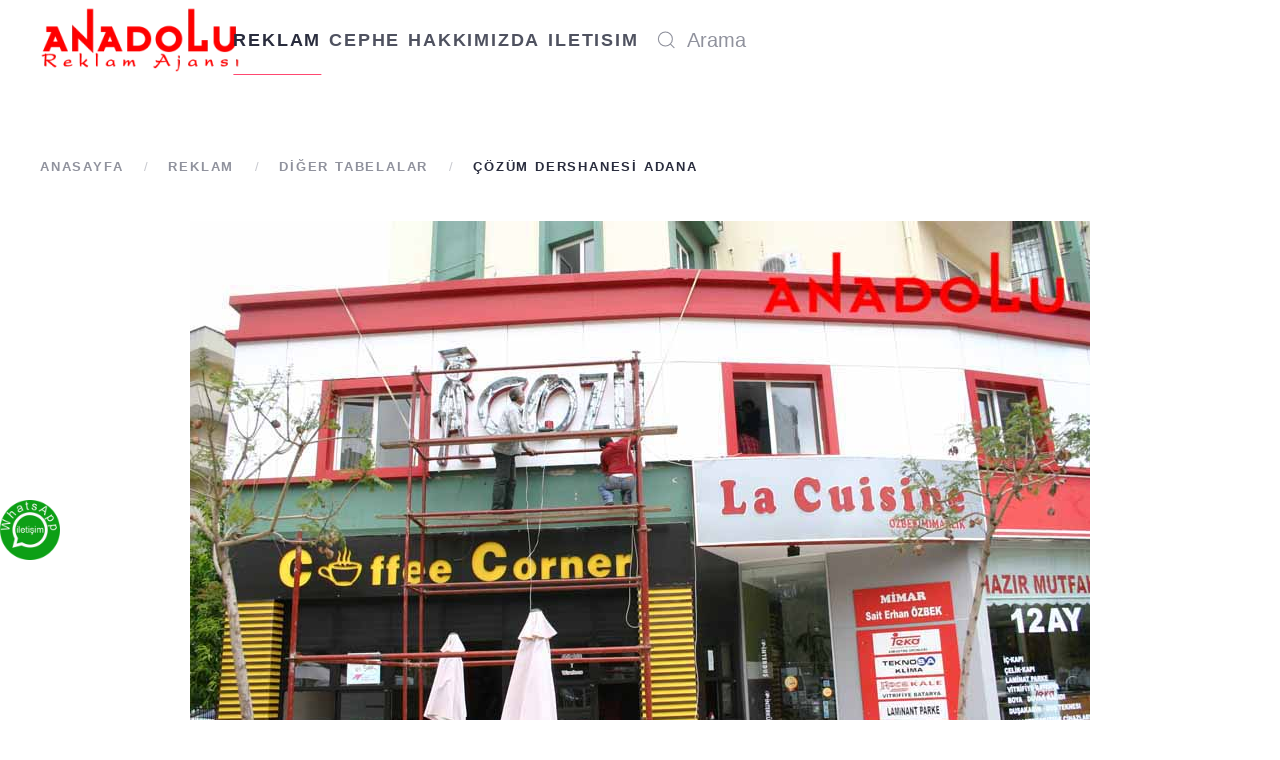

--- FILE ---
content_type: text/html; charset=utf-8
request_url: https://anadoluajans.com/reklam/diger-tabelalar/cozum-dershanesi-adana
body_size: 7184
content:
<!DOCTYPE html>
<html lang="tr-tr" dir="ltr">
    <head>
        <meta name="viewport" content="width=device-width, initial-scale=1">
        <link rel="icon" href="/images/Logolar/anadolu-genel/anadolu_kalem.png" sizes="any">
                <link rel="apple-touch-icon" href="/images/Logolar/anadolu-genel/anadolu_kalem.png">
        <meta charset="utf-8" />
	<base href="https://anadoluajans.com/reklam/diger-tabelalar/cozum-dershanesi-adana" />
	<meta name="keywords" content="Paslanmaz Harf, Plexi Tabela, Fason Kutu Harf, Fileli Krom Harf, Kabartma Tabela, Tabela Harfleri, Krom Tabela, Kabartma Harf, Işıklı Pleksi Tabela" />
	<meta name="rights" content="Paslanmaz Harf, Plexi Tabela, Fason Kutu Harf, Fileli Krom Harf, Kabartma Tabela, Tabela Harfleri, Krom Tabela, Kabartma Harf, Işıklı Pleksi Tabela, " />
	<meta name="author" content="Super User" />
	<meta name="description" content="Paslanmaz Harf, Plexi Tabela, Fason Kutu Harf, Fileli Krom Harf, Kabartma Tabela, Tabela Harfleri, Krom Tabela, Kabartma Harf, Işıklı Pleksi Tabela," />
	<meta name="generator" content="Joomla! - Open Source Content Management" />
	<title>Çözüm Dershanesi Adana</title>
	<link href="https://anadoluajans.com/component/search/?Itemid=123&amp;layout=blog&amp;catid=8&amp;id=1146&amp;format=opensearch" rel="search" title="Ara Anadolu Reklam Ajansi" type="application/opensearchdescription+xml" />
	<link href="/media/com_jce/site/css/content.min.css?badb4208be409b1335b815dde676300e" rel="stylesheet" />
	<link href="/media/plg_system_jcemediabox/css/jcemediabox.min.css?2c837ab2c7cadbdc35b5bd7115e9eff1" rel="stylesheet" />
	<link href="/plugins/system/wfmediaelement/css/mediaelementplayer.min.css" rel="stylesheet" />
	<link href="/templates/yootheme/css/theme.9.css?1755707501" rel="stylesheet" />
	<link href="/templates/yootheme/css/theme.update.css?4.5.24" rel="stylesheet" />
	<script src="/media/jui/js/jquery.min.js?109aa57adc25bc9d44a6e6ffdce6128a"></script>
	<script src="/media/jui/js/jquery-noconflict.js?109aa57adc25bc9d44a6e6ffdce6128a"></script>
	<script src="/media/jui/js/jquery-migrate.min.js?109aa57adc25bc9d44a6e6ffdce6128a"></script>
	<script src="/media/plg_system_jcemediabox/js/jcemediabox.min.js?2c837ab2c7cadbdc35b5bd7115e9eff1"></script>
	<script src="/plugins/system/wfmediaelement/js/mediaelement-and-player.min.js"></script>
	<script src="/templates/yootheme/vendor/assets/uikit/dist/js/uikit.min.js?4.5.24"></script>
	<script src="/templates/yootheme/vendor/assets/uikit/dist/js/uikit-icons-fjord.min.js?4.5.24"></script>
	<script src="/templates/yootheme/js/theme.js?4.5.24"></script>
	<script src="/media/com_widgetkit/js/maps.js" defer></script>
	<script>
jQuery(document).ready(function(){WfMediabox.init({"base":"\/","theme":"light","width":"","height":"","lightbox":0,"shadowbox":0,"icons":0,"overlay":1,"overlay_opacity":0.8,"overlay_color":"#000000","transition_speed":500,"close":2,"labels":{"close":"Kapat","next":"Sonraki","previous":"\u00d6nceki","cancel":"\u0130ptal","numbers":"{{numbers}}","numbers_count":"{{ge\u00e7erli}} - {{toplam}}","download":"PLG_SYSTEM_JCEMEDIABOX_LABEL_DOWNLOAD"},"swipe":true,"expand_on_click":true});});jQuery(document).ready(function($){$("audio,video").mediaelementplayer();});document.addEventListener('DOMContentLoaded', function() {
            Array.prototype.slice.call(document.querySelectorAll('a span[id^="cloak"]')).forEach(function(span) {
                span.innerText = span.textContent;
            });
        });
	</script>
	<script>window.yootheme ||= {}; var $theme = yootheme.theme = {"i18n":{"close":{"label":"Close"},"totop":{"label":"Back to top"},"marker":{"label":"Open"},"navbarToggleIcon":{"label":"Men\u00fcy\u00fc A\u00e7"},"paginationPrevious":{"label":"Previous page"},"paginationNext":{"label":"Sonraki Sayfa"},"searchIcon":{"toggle":"Open Search","submit":"Submit Search"},"slider":{"next":"Next slide","previous":"Previous slide","slideX":"Slide %s","slideLabel":"%s of %s"},"slideshow":{"next":"Next slide","previous":"Previous slide","slideX":"Slide %s","slideLabel":"%s of %s"},"lightboxPanel":{"next":"Next slide","previous":"Previous slide","slideLabel":"%s of %s","close":"Close"}}};</script>
	<script type="application/ld+json">{"@context":"https://schema.org","@type":"BreadcrumbList","itemListElement":[{"@type":"ListItem","position":1,"item":{"@type":"WebPage","@id":"/","name":"Anasayfa"}},{"@type":"ListItem","position":2,"item":{"@type":"WebPage","@id":"/","name":"REKLAM"}},{"@type":"ListItem","position":3,"item":{"@type":"WebPage","@id":"/reklam/diger-tabelalar","name":"Diğer Tabelalar"}},{"@type":"ListItem","position":4,"item":{"name":"Çözüm Dershanesi Adana"}}],"@id":"https://anadoluajans.com/#/schema/BreadcrumbList/0"}</script>

    </head>
    <body class="">

        <div class="uk-hidden-visually uk-notification uk-notification-top-left uk-width-auto">
            <div class="uk-notification-message">
                <a href="#tm-main" class="uk-link-reset">Skip to main content</a>
            </div>
        </div>

        
        
        <div class="tm-page">

                        


<header class="tm-header-mobile uk-hidden@m">


    
        <div class="uk-navbar-container">

            <div class="uk-container uk-container-expand">
                <nav class="uk-navbar" uk-navbar="{&quot;align&quot;:&quot;center&quot;,&quot;container&quot;:&quot;.tm-header-mobile&quot;,&quot;boundary&quot;:&quot;.tm-header-mobile .uk-navbar-container&quot;}">

                                        <div class="uk-navbar-left ">

                                                    <a href="https://anadoluajans.com/" aria-label="Ana sayfaya dön" class="uk-logo uk-navbar-item">
    <picture>
<source type="image/webp" srcset="/templates/yootheme/cache/15/AnadoluReklamAjansi-Kirmizi-157b15b9.webp 200w, /templates/yootheme/cache/3e/AnadoluReklamAjansi-Kirmizi-3ef8b734.webp 248w, /templates/yootheme/cache/90/AnadoluReklamAjansi-Kirmizi-909026a5.webp 249w" sizes="(min-width: 200px) 200px">
<img alt="Anadolu Reklam Ajansı" loading="eager" src="/templates/yootheme/cache/82/AnadoluReklamAjansi-Kirmizi-822ff3bd.png" width="200" height="66">
</picture></a>
                        
                        
                        
                    </div>
                    
                    
                                        <div class="uk-navbar-right">

                                                    
                        
                                                    <a uk-toggle href="#tm-dialog-mobile" class="uk-navbar-toggle">

        
        <div uk-navbar-toggle-icon></div>

        
    </a>
                        
                    </div>
                    
                </nav>
            </div>

        </div>

    



    
        <div id="tm-dialog-mobile" class="uk-modal uk-modal-full" uk-modal>
        <div class="uk-modal-dialog uk-flex">

                        <button class="uk-modal-close-full uk-close-large" type="button" uk-close uk-toggle="cls: uk-modal-close-full uk-close-large uk-modal-close-default; mode: media; media: @s"></button>
            
            <div class="uk-modal-body uk-padding-large uk-margin-auto uk-flex uk-flex-column uk-box-sizing-content uk-width-auto@s" uk-height-viewport uk-toggle="{&quot;cls&quot;:&quot;uk-padding-large&quot;,&quot;mode&quot;:&quot;media&quot;,&quot;media&quot;:&quot;@s&quot;}">

                                <div class="uk-margin-auto-vertical uk-text-center">
                    
<div class="uk-grid uk-child-width-1-1" uk-grid>    <div>
<div class="uk-panel" id="module-menu-dialog-mobile">

    
    
<ul class="uk-nav uk-nav-primary uk-nav- uk-nav-center">
    
	<li class="item-101 uk-active uk-parent"><a href="/">REKLAM</a>
	<ul class="uk-nav-sub">

		<li class="item-109"><a href="/reklam/duyurulari">Duyuruları</a></li>
		<li class="item-110"><a href="/reklam/kutu-tabelalar">Kutu Tabelalar</a></li>
		<li class="item-111"><a href="/reklam/led-tabelalar">Led Tabelalar</a></li>
		<li class="item-112"><a href="/reklam/makaleler">Makaleler</a></li>
		<li class="item-113"><a href="/reklam/neon-tabelalar">Neon Tabelalar</a></li>
		<li class="item-114"><a href="/reklam/ornek-tasarimlar">Örnek Tasarımlar</a></li>
		<li class="item-115"><a href="/reklam/stant-fuar-tabelasi">Stant Fuar Tabelası</a></li>
		<li class="item-116"><a href="/reklam/tc-kurum-tabelalari">Tc Kurum Tabelaları</a></li>
		<li class="item-117"><a href="/reklam/totem-cesitleri">Totem Çeşitleri</a></li>
		<li class="item-118"><a href="/reklam/web-tasarimi">Web Tasarımı</a></li>
		<li class="item-119"><a href="/reklam/yaptigimiz-tabelalar">Yaptığımız Tabelalar</a></li>
		<li class="item-120"><a href="/reklam/yonlendirme-tabelalar">Yönlendirme Tabelalar</a></li>
		<li class="item-121"><a href="/reklam/arac-giydirme">Araç Giydirme</a></li>
		<li class="item-122"><a href="/reklam/dijital-baskilar">Dijital Baskılar</a></li>
		<li class="item-123 uk-active"><a href="/reklam/diger-tabelalar">Diğer Tabelalar</a></li></ul></li>
	<li class="item-186 uk-parent"><a href="/cephe">CEPHE</a>
	<ul class="uk-nav-sub">

		<li class="item-183"><a href="/cephe/dis-cephe-sistemleri">Dış Cephe Sistemleri</a></li></ul></li>
	<li class="item-124"><a href="/hakkimizda">Hakkımızda</a></li>
	<li class="item-125"><a href="/iletisim">ILETISIM</a></li></ul>

</div>
</div>    <div>
<div class="uk-panel" id="module-tm-4">

    
    

    <form id="search-tm-4" action="/reklam/diger-tabelalar" method="post" role="search" class="uk-search uk-search-default uk-width-1-1"><span uk-search-icon></span><input name="searchword" placeholder="Arama" minlength="3" aria-label="Arama" type="search" class="uk-search-input"><input type="hidden" name="task" value="search"><input type="hidden" name="option" value="com_search"><input type="hidden" name="Itemid" value="123"></form>
    

</div>
</div></div>
                </div>
                
                
            </div>

        </div>
    </div>
    
    

</header>




<header class="tm-header uk-visible@m">



        <div uk-sticky media="@m" cls-active="uk-navbar-sticky" sel-target=".uk-navbar-container">
    
        <div class="uk-navbar-container">

            <div class="uk-container">
                <nav class="uk-navbar" uk-navbar="{&quot;align&quot;:&quot;center&quot;,&quot;container&quot;:&quot;.tm-header &gt; [uk-sticky]&quot;,&quot;boundary&quot;:&quot;.tm-header .uk-navbar-container&quot;}">

                                        <div class="uk-navbar-left ">

                                                    <a href="https://anadoluajans.com/" aria-label="Ana sayfaya dön" class="uk-logo uk-navbar-item">
    <picture>
<source type="image/webp" srcset="/templates/yootheme/cache/15/AnadoluReklamAjansi-Kirmizi-157b15b9.webp 200w, /templates/yootheme/cache/3e/AnadoluReklamAjansi-Kirmizi-3ef8b734.webp 248w, /templates/yootheme/cache/90/AnadoluReklamAjansi-Kirmizi-909026a5.webp 249w" sizes="(min-width: 200px) 200px">
<img alt="Anadolu Reklam Ajansı" loading="eager" src="/templates/yootheme/cache/82/AnadoluReklamAjansi-Kirmizi-822ff3bd.png" width="200" height="66">
</picture><picture>
<source type="image/webp" srcset="/templates/yootheme/cache/15/AnadoluReklamAjansi-Kirmizi-157b15b9.webp 200w, /templates/yootheme/cache/3e/AnadoluReklamAjansi-Kirmizi-3ef8b734.webp 248w, /templates/yootheme/cache/90/AnadoluReklamAjansi-Kirmizi-909026a5.webp 249w" sizes="(min-width: 200px) 200px">
<img class="uk-logo-inverse" alt="Anadolu Reklam Ajansı" loading="eager" src="/templates/yootheme/cache/82/AnadoluReklamAjansi-Kirmizi-822ff3bd.png" width="200" height="66">
</picture></a>
                        
                        
                        
                    </div>
                    
                                        <div class="uk-navbar-center">

                        
                                                    
<ul class="uk-navbar-nav">
    
	<li class="item-101 uk-active uk-parent"><a href="/">REKLAM</a>
	<div class="uk-drop uk-navbar-dropdown uk-navbar-dropdown-width-3"><div class="uk-drop-grid uk-child-width-1-3" uk-grid><div><ul class="uk-nav uk-navbar-dropdown-nav">

		<li class="item-109"><a href="/reklam/duyurulari">Duyuruları</a></li>
		<li class="item-110"><a href="/reklam/kutu-tabelalar">Kutu Tabelalar</a></li>
		<li class="item-111"><a href="/reklam/led-tabelalar">Led Tabelalar</a></li>
		<li class="item-112"><a href="/reklam/makaleler">Makaleler</a></li>
		<li class="item-113"><a href="/reklam/neon-tabelalar">Neon Tabelalar</a></li></ul></div><div><ul class="uk-nav uk-navbar-dropdown-nav">

		<li class="item-114"><a href="/reklam/ornek-tasarimlar">Örnek Tasarımlar</a></li>
		<li class="item-115"><a href="/reklam/stant-fuar-tabelasi">Stant Fuar Tabelası</a></li>
		<li class="item-116"><a href="/reklam/tc-kurum-tabelalari">Tc Kurum Tabelaları</a></li>
		<li class="item-117"><a href="/reklam/totem-cesitleri">Totem Çeşitleri</a></li>
		<li class="item-118"><a href="/reklam/web-tasarimi">Web Tasarımı</a></li></ul></div><div><ul class="uk-nav uk-navbar-dropdown-nav">

		<li class="item-119"><a href="/reklam/yaptigimiz-tabelalar">Yaptığımız Tabelalar</a></li>
		<li class="item-120"><a href="/reklam/yonlendirme-tabelalar">Yönlendirme Tabelalar</a></li>
		<li class="item-121"><a href="/reklam/arac-giydirme">Araç Giydirme</a></li>
		<li class="item-122"><a href="/reklam/dijital-baskilar">Dijital Baskılar</a></li>
		<li class="item-123 uk-active"><a href="/reklam/diger-tabelalar">Diğer Tabelalar</a></li></ul></div></div></div></li>
	<li class="item-186 uk-parent"><a href="/cephe">CEPHE</a>
	<div class="uk-drop uk-navbar-dropdown"><div><ul class="uk-nav uk-navbar-dropdown-nav">

		<li class="item-183"><a href="/cephe/dis-cephe-sistemleri">Dış Cephe Sistemleri</a></li></ul></div></div></li>
	<li class="item-124"><a href="/hakkimizda">Hakkımızda</a></li>
	<li class="item-125"><a href="/iletisim">ILETISIM</a></li></ul>

<div class="uk-navbar-item" id="module-tm-3">

    
    

    <form id="search-tm-3" action="/reklam/diger-tabelalar" method="post" role="search" class="uk-search uk-search-navbar"><span uk-search-icon></span><input name="searchword" placeholder="Arama" minlength="3" aria-label="Arama" type="search" class="uk-search-input"><input type="hidden" name="task" value="search"><input type="hidden" name="option" value="com_search"><input type="hidden" name="Itemid" value="123"></form>
    

</div>

                        
                    </div>
                    
                    
                </nav>
            </div>

        </div>

        </div>
    







</header>

            
            

            <main id="tm-main"  class="tm-main uk-section uk-section-default" uk-height-viewport="expand: true">

                                <div class="uk-container">

                    
                                                            

<nav class="uk-margin-medium-bottom" aria-label="Breadcrumb">
    <ul class="uk-breadcrumb">
    
            <li>            <a href="/"><span>Anasayfa</span></a>
            </li>    
            <li>            <a href="/"><span>REKLAM</span></a>
            </li>    
            <li>            <a href="/reklam/diger-tabelalar"><span>Diğer Tabelalar</span></a>
            </li>    
            <li>            <span aria-current="page">Çözüm Dershanesi Adana</span>            </li>    
    </ul>
</nav>
                            
                
                <div id="system-message-container" data-messages="[]">
</div>

                
<article id="article-1146" class="uk-article" data-permalink="https://anadoluajans.com/reklam/diger-tabelalar/cozum-dershanesi-adana" typeof="Article" vocab="https://schema.org/">

    <meta property="name" content="Çözüm Dershanesi Adana">
    <meta property="author" typeof="Person" content="Super User">
    <meta property="dateModified" content="2021-02-19T10:34:10+03:00">
    <meta property="datePublished" content="2016-01-01T15:52:32+02:00">
    <meta class="uk-margin-remove-adjacent" property="articleSection" content="Ajans Diğer Tabelalar">

        
    <div class="uk-text-center uk-margin-top" property="image" typeof="ImageObject">
        <meta property="url" content="https://anadoluajans.com/http://www.xn--sanatdnyas-feb45d.com/veriler/ReklamAjansi/Biten_Tabelalar/Cozum_Dershanesi/03.jpg">
                    <img loading="lazy" alt src="http://www.xn--sanatdnyas-feb45d.com/veriler/ReklamAjansi/Biten_Tabelalar/Cozum_Dershanesi/03.jpg">            </div>

        
        <div class="uk-container uk-container-small">
    
        
                    <h1 property="headline" class="uk-margin-large-top uk-margin-remove-bottom uk-text-center uk-article-title">
                Çözüm Dershanesi Adana            </h1>
        
                            <p class="uk-margin-xlarge-top uk-margin-remove-bottom uk-article-meta uk-text-center">
                                Kategori: <a href="/reklam/diger-tabelalar" >Ajans Diğer Tabelalar</a>.            </p>
                
        
        
        
                <div  class="uk-margin-medium-top uk-dropcap" property="text">

            
                            
<p style="text-align: center;"><a class="highslide" href="http://www.xn--sanatdnyas-feb45d.com/veriler/Calisanlar/On_Sayfa/Anadolu_logo_Zemin_Beyaz.PNG"><img src="http://www.xn--sanatdnyas-feb45d.com/veriler/Calisanlar/On_Sayfa/AnadoluKalem.png" alt="Thumbnail image" /></a></p>
<p style="text-align: center;"><span style="text-decoration: underline; font-size: 12pt;"><span style="font-size: 14pt;"><strong><span style="color: #ff0000; text-decoration: underline;">İletişim Bilgileri:</span></strong></span><br /><strong><span style="color: #ff0000; text-decoration: underline;">Anadolu Telefonlarımız</span></strong></span></p>
<address style="text-align: center;"><span style="font-size: 18.6667px; font-family: 'arial black', sans-serif;"><strong><a href="tel://+90322 431 11 54/">0322 431 11 54</a></strong></span></address>
<p style="text-align: center;"><span style="font-size: 14pt; font-family: 'arial black', sans-serif;"><strong><a class="uk-button uk-button-primary uk-button" href="tel://+90505 296 21 96/">0505 296 21 96</a></strong></span></p>
<p> </p>
<p> </p>
<p style="text-align: center;"><a class="highslide" href="http://www.xn--sanatdnyas-feb45d.com/veriler/ReklamAjansi/Biten_Tabelalar/Cozum_Dershanesi/01.jpg"><img src="http://www.xn--sanatdnyas-feb45d.com/veriler/ReklamAjansi/Biten_Tabelalar/Cozum_Dershanesi/01.jpg" alt="Thumbnail image" height="100" /></a><a class="highslide" href="http://www.xn--sanatdnyas-feb45d.com/veriler/ReklamAjansi/Biten_Tabelalar/Cozum_Dershanesi/02.jpg"><img src="http://www.xn--sanatdnyas-feb45d.com/veriler/ReklamAjansi/Biten_Tabelalar/Cozum_Dershanesi/02.jpg" alt="Thumbnail image" height="100" /></a><a class="highslide" href="http://www.xn--sanatdnyas-feb45d.com/veriler/ReklamAjansi/Biten_Tabelalar/Cozum_Dershanesi/03.jpg"><img src="http://www.xn--sanatdnyas-feb45d.com/veriler/ReklamAjansi/Biten_Tabelalar/Cozum_Dershanesi/03.jpg" alt="Thumbnail image" height="100" /></a></p> <!--more-->
<p style="text-align: center;"><a class="highslide" href="http://www.xn--sanatdnyas-feb45d.com/veriler/ReklamAjansi/Biten_Tabelalar/Cozum_Dershanesi/05.jpg"><img src="http://www.xn--sanatdnyas-feb45d.com/veriler/ReklamAjansi/Biten_Tabelalar/Cozum_Dershanesi/05.jpg" alt="Thumbnail image" height="100" /></a><a class="highslide" href="http://www.xn--sanatdnyas-feb45d.com/veriler/ReklamAjansi/Biten_Tabelalar/Cozum_Dershanesi/06.jpg"><img src="http://www.xn--sanatdnyas-feb45d.com/veriler/ReklamAjansi/Biten_Tabelalar/Cozum_Dershanesi/06.jpg" alt="Thumbnail image" height="100" /></a><a class="highslide" href="http://www.xn--sanatdnyas-feb45d.com/veriler/ReklamAjansi/Biten_Tabelalar/Cozum_Dershanesi/07.jpg"><img src="http://www.xn--sanatdnyas-feb45d.com/veriler/ReklamAjansi/Biten_Tabelalar/Cozum_Dershanesi/07.jpg" alt="Thumbnail image" height="100" /></a><a class="highslide" href="http://www.xn--sanatdnyas-feb45d.com/veriler/ReklamAjansi/Biten_Tabelalar/Cozum_Dershanesi/04.jpg"><img src="http://www.xn--sanatdnyas-feb45d.com/veriler/ReklamAjansi/Biten_Tabelalar/Cozum_Dershanesi/04.jpg" alt="Thumbnail image" height="100" /></a></p>
<p style="text-align: center;"> </p>
<p style="text-align: center;"><a class="highslide" href="http://www.xn--sanatdnyas-feb45d.com/veriler/Calisanlar/On_Sayfa/Anadolu_logo_Zemin_Beyaz.PNG"><img src="http://www.xn--sanatdnyas-feb45d.com/veriler/Calisanlar/On_Sayfa/AnadoluKalem.png" alt="Thumbnail image" /></a></p>
<p style="text-align: center;"><span style="text-decoration: underline; font-size: 12pt;"><span style="font-size: 14pt;"><strong><span style="color: #ff0000; text-decoration: underline;">İletişim Bilgileri:</span></strong></span><br /><strong><span style="color: #ff0000; text-decoration: underline;">Anadolu Telefonlarımız</span></strong></span></p>
<address style="text-align: center;"><span style="font-size: 18.6667px; font-family: 'arial black', sans-serif;"><strong><a href="tel://+90322 431 11 54/">0322 431 11 54</a></strong></span></address>
<p style="text-align: center;"><span style="font-size: 14pt; font-family: 'arial black', sans-serif;"><strong><a class="uk-button uk-button-primary uk-button" href="tel://+90505 296 21 96/">0505 296 21 96</a></strong></span></p>
<p style="text-align: center;"> </p>
<p style="text-align: center;"><span style="font-size: 12pt;"><strong>Atölye:</strong> Döşeme Mah. Mehmet Nuri Sabuncu Blv. No: 25 Seyhan / <strong>ADANA</strong> / TURKEY Tel: <strong><a href="tel://+90322 431 11 54/">0322 431 11 54</a></strong></span></p>
<p style="text-align: center;"><br /><br /><br /></p>
<p style="text-align: center;"> </p>            
        </div>
        
                <p class="uk-text-center">                                                            <a href="/component/tags/tag/reklam-ve-tanitim-hizmetleri" class="" property="keywords" vocab="https://schema.org/">Reklam ve Tanıtım Hizmetleri</a>,                                                                    <a href="/component/tags/tag/reklam-ve-tasarim" class="" property="keywords" vocab="https://schema.org/">Reklam ve Tasarım</a>,                                                                    <a href="/component/tags/tag/tabela-fabrikasi" class="" property="keywords" vocab="https://schema.org/">Tabela Fabrikası</a>,                                                                    <a href="/component/tags/tag/tabela-cesitleri" class="" property="keywords" vocab="https://schema.org/">Tabela Çeşitleri</a>,                                                                    <a href="/component/tags/tag/reklam-tabela-ornekleri" class="" property="keywords" vocab="https://schema.org/">Reklam Tabela Örnekleri</a>,                                                                    <a href="/component/tags/tag/tabela-fiyatlari" class="" property="keywords" vocab="https://schema.org/">Tabela Fiyatları</a>,                                                                    <a href="/component/tags/tag/tabela-imalati" class="" property="keywords" vocab="https://schema.org/">Tabela İmalatı</a>,                                                                    <a href="/component/tags/tag/tabela-ve-reklam" class="" property="keywords" vocab="https://schema.org/">Tabela ve Reklam</a>,                                                                    <a href="/component/tags/tag/tabelacilar" class="" property="keywords" vocab="https://schema.org/">Tabelacılar</a>,                                                                    <a href="/component/tags/tag/reklam-ucretleri" class="" property="keywords" vocab="https://schema.org/">Reklam Ücretleri</a>,                                                                    <a href="/component/tags/tag/tabela-tasarimlari" class="" property="keywords" vocab="https://schema.org/">Tabela Tasarımları</a>,                                                                    <a href="/component/tags/tag/tabela-malzemesi" class="" property="keywords" vocab="https://schema.org/">Tabela Malzemesi</a>,                                                                    <a href="/component/tags/tag/tabela-harfleri" class="" property="keywords" vocab="https://schema.org/">Tabela Harfleri</a>,                                                                    <a href="/component/tags/tag/reklam-tasarimlari" class="" property="keywords" vocab="https://schema.org/">Reklam Tasarımları</a>,                                                                    <a href="/component/tags/tag/reklam-araclari" class="" property="keywords" vocab="https://schema.org/">Reklam Araçları</a>,                                                                    <a href="/component/tags/tag/reklamlar-nasil-yapilir" class="" property="keywords" vocab="https://schema.org/">Reklamlar Nasıl Yapılır</a>,                                                                    <a href="/component/tags/tag/tabela-isiklandirma" class="" property="keywords" vocab="https://schema.org/">Tabela Işıklandırma</a>,                                                                    <a href="/component/tags/tag/reklamcilik-firmalari" class="" property="keywords" vocab="https://schema.org/">Reklamcılık Firmaları</a>            </p>
        
        
        
        
                
<nav aria-label="TPL_YOOTHEME_PAGINATION" class="uk-margin-medium">
    <ul class="uk-pagination uk-margin-remove-bottom">
            <li>            <a href="/reklam/diger-tabelalar/contessa-firmasi-adana"><span uk-pagination-previous></span> Önceki</a>
        </li>    
            <li class="uk-margin-auto-left">        <a href="/reklam/diger-tabelalar/damla-hastanesi-tabela-ornegi-adana">Sonraki <span uk-pagination-next></span></a>
        </li>    
    </ul>
</nav>        
        
        </div>
    
</article>


                
                        
                </div>
                
            </main>

            

                        <footer>
                <!-- Builder #footer -->
<div class="uk-section-primary uk-section uk-section-small" uk-scrollspy="target: [uk-scrollspy-class]; cls: uk-animation-slide-left-small; delay: false;">
    
        
        
        
            
                                <div class="uk-container">                
                    <div class="uk-grid tm-grid-expand uk-grid-margin" uk-grid>
<div class="uk-grid-item-match uk-flex-middle uk-width-1-4@m">
    
        
            
            
                        <div class="uk-panel uk-width-1-1">            
                
                    
<div class="uk-margin-remove-vertical uk-text-left@m uk-text-center" uk-scrollspy-class="uk-animation-scale-up">
        <a class="el-link" href="/index.php"><picture>
<source type="image/webp" srcset="/templates/yootheme/cache/53/Anadolu-Beyaz-Logo-538fd8fc.webp 102w" sizes="(min-width: 102px) 102px">
<img src="/templates/yootheme/cache/08/Anadolu-Beyaz-Logo-08ebdf55.png" width="102" height="22" class="el-image" alt loading="lazy">
</picture></a>    
    
</div>
                
                        </div>            
        
    
</div>
<div class="uk-grid-item-match uk-flex-middle uk-width-1-2@m">
    
        
            
            
                        <div class="uk-panel uk-width-1-1">            
                
                    
<div class="uk-text-center" uk-scrollspy-class="uk-animation-slide-bottom-small">
    <ul class="uk-margin-remove-bottom uk-subnav  uk-subnav-divider uk-flex-center" uk-margin>        <li class="el-item ">
    <a class="el-link" href="/iletisim">İletişim</a></li>
        <li class="el-item ">
    <a class="el-link" href="/hakkimizda">Hakkımızda</a></li>
        <li class="el-item ">
    <a class="el-link" href="/reklam/duyurulari/tabela-fiyatlari">Ücret</a></li>
        <li class="el-item ">
    <a class="el-link" href="/site-haritasi">Site Haritası</a></li>
        </ul>
</div>
                
                        </div>            
        
    
</div>
<div class="uk-grid-item-match uk-flex-middle uk-width-1-4@m">
    
        
            
            
                        <div class="uk-panel uk-width-1-1">            
                
                    
<div class="uk-margin-remove-vertical uk-text-right@m uk-text-center" uk-scrollspy-class="uk-animation-slide-right-small">    <ul class="uk-child-width-auto uk-grid-small uk-flex-inline uk-flex-middle" uk-grid>
            <li class="el-item">
<a class="el-link uk-icon-button" href="https://www.youtube.com/user/yasarkarakuzu/videos" target="_blank" rel="noreferrer"><span uk-icon="icon: youtube;"></span></a></li>
            <li class="el-item">
<a class="el-link uk-icon-button" href="https://www.facebook.com/anadoluresimkursu/" target="_blank" rel="noreferrer"><span uk-icon="icon: facebook;"></span></a></li>
            <li class="el-item">
<a class="el-link uk-icon-button" href="https://twitter.com/AdanadaSanat" target="_blank" rel="noreferrer"><span uk-icon="icon: twitter;"></span></a></li>
            <li class="el-item">
<a class="el-link uk-icon-button" href="https://www.instagram.com/anadolu.art/" target="_blank" rel="noreferrer"><span uk-icon="icon: instagram;"></span></a></li>
    
    </ul></div>
                
                        </div>            
        
    
</div></div>
                                </div>                
            
        
    
</div>
<div class="uk-section-default uk-section">
    
        
        
        
            
                                <div class="uk-container">                
                    <div class="uk-grid tm-grid-expand uk-child-width-1-1 uk-grid-margin">
<div class="uk-width-1-1">
    
        
            
            
            
                
                    <div><div style="width:100px;position:fixed;top:500px;left: 0px;z-index:99999;font-size:12px;">
		<a href="https://api.whatsapp.com/send?phone=905052962196">
			<img style="width:60px;" src="http://www.xn--sanatdnyas-feb45d.com/veriler/Calisanlar/On_Sayfa/anadolu-whatsapp-2.png" alt="whatsapp">
		</a>
	</div>
<?php }else{?>
	<div style="width:300px;position:fixed;top:500px;left: 10px;z-index:99999;font-size:12px;">
		<a href="https://api.whatsapp.com/send?phone=905052962196" target="_blank">
		</a>
	</div>
<?php } ?></div>
                
            
        
    
</div></div>
                                </div>                
            
        
    
</div>            </footer>
            
        </div>

        
        

    </body>
</html>
